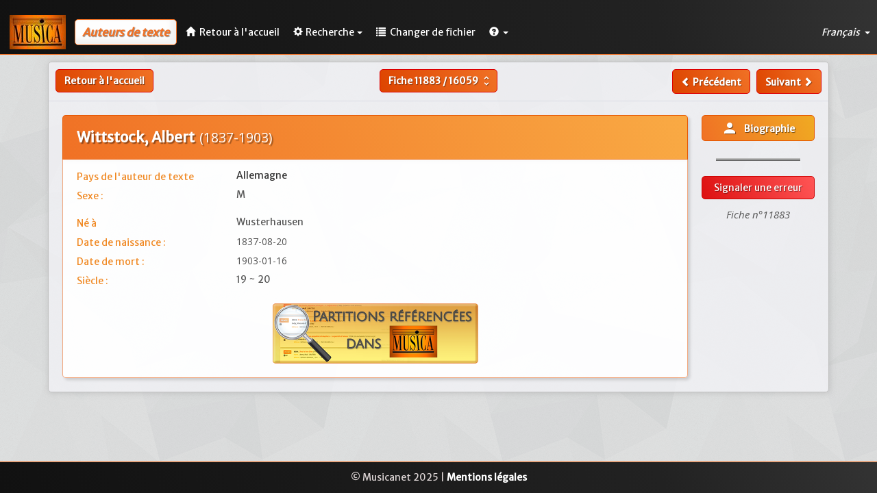

--- FILE ---
content_type: text/javascript
request_url: https://www.musicanet.org/bdd/templates/gesbib/js/bootstrap-table-editable.js
body_size: 583
content:
/**
 * @author zhixin wen <wenzhixin2010@gmail.com>
 * extensions: https://github.com/vitalets/x-editable
 */

!function ($) {

    'use strict';

    $.extend($.fn.bootstrapTable.defaults, {
        editable: true,
        onEditableInit: function () {
            return false;
        },
        onEditableSave: function (field, row, oldValue, $el) {
            return false;
        },
        onEditableShown: function (field, row, $el, editable) {
            return false;
        },
        onEditableHidden: function (field, row, $el, reason) {
            return false;
        }
    });

    $.extend($.fn.bootstrapTable.Constructor.EVENTS, {
        'editable-init.bs.table': 'onEditableInit',
        'editable-save.bs.table': 'onEditableSave',
        'editable-shown.bs.table': 'onEditableShown',
        'editable-hidden.bs.table': 'onEditableHidden'
    });

    var BootstrapTable = $.fn.bootstrapTable.Constructor,
        _initTable = BootstrapTable.prototype.initTable,
        _initBody = BootstrapTable.prototype.initBody;

    BootstrapTable.prototype.initTable = function () {
        var that = this;
        _initTable.apply(this, Array.prototype.slice.apply(arguments));

        if (!this.options.editable) {
            return;
        }

        $.each(this.columns, function (i, column) {
            if (!column.editable) {
                return;
            }

            var _formatter = column.formatter;
            column.formatter = function (value, row, index) {
                var result = _formatter ? _formatter(value, row, index) : value;

                return ['<a href="javascript:void(0)"',
                    ' data-name="' + column.field + '"',
                    ' data-pk="' + row[that.options.idField] + '"',
                    ' data-value="' + result + '"',
                    '>' + '</a>'
                ].join('');
            };
        });
    };

    BootstrapTable.prototype.initBody = function () {
        var that = this;
        _initBody.apply(this, Array.prototype.slice.apply(arguments));

        if (!this.options.editable) {
            return;
        }

        $.each(this.columns, function (i, column) {
            if (!column.editable) {
                return;
            }

            that.$body.find('a[data-name="' + column.field + '"]').editable(column.editable)
                .off('save').on('save', function (e, params) {
                    var data = that.getData(),
                        index = $(this).parents('tr[data-index]').data('index'),
                        row = data[index],
                        oldValue = row[column.field];

                    row[column.field] = params.submitValue;
                    that.trigger('editable-save', column.field, row, oldValue, $(this));
                });
            that.$body.find('a[data-name="' + column.field + '"]').editable(column.editable)
                .off('shown').on('shown', function (e, editable) {
                    var data = that.getData(),
                        index = $(this).parents('tr[data-index]').data('index'),
                        row = data[index];
                    
                    that.trigger('editable-shown', column.field, row, $(this), editable);
                });
            that.$body.find('a[data-name="' + column.field + '"]').editable(column.editable)
                .off('hidden').on('hidden', function (e, reason) {
                    var data = that.getData(),
                        index = $(this).parents('tr[data-index]').data('index'),
                        row = data[index];
                    
                    that.trigger('editable-hidden', column.field, row, $(this), reason);
                });
        });
        this.trigger('editable-init');
    };

}(jQuery);